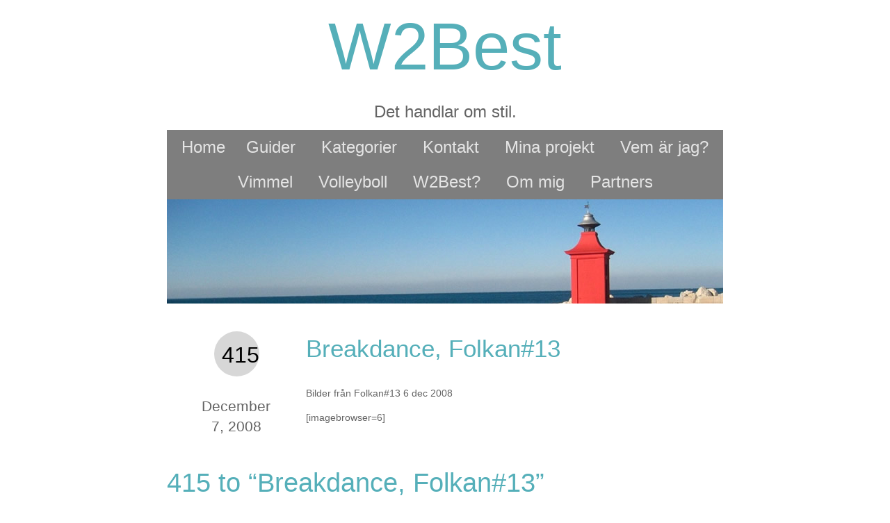

--- FILE ---
content_type: text/html; charset=UTF-8
request_url: https://w2best.se/vimmel/breakdance-folkan13/comment-page-9/
body_size: 43688
content:
<!DOCTYPE html>
<!--[if lt IE 7]> <html class="no-js lt-ie9 lt-ie8 lt-ie7" lang="en"> <![endif]-->
<!--[if IE 7]>    <html class="no-js lt-ie9 lt-ie8" lang="en"> <![endif]-->
<!--[if IE 8]>    <html class="no-js lt-ie9" lang="en"> <![endif]-->
<!--[if gt IE 8]><!--> <html class="no-js" lang="en"> <!--<![endif]-->
<html lang="en-US">
<head>
  <meta charset="UTF-8" />

  <title>W2Best</title>

  <link rel="profile" href="http://gmpg.org/xfn/11" />
  <link rel="stylesheet" type="text/css" href="https://w2best.se/wp-content/themes/ice-cap/style.css" />

  <link rel="pingback" href="https://w2best.se/xmlrpc.php" />
  <meta name="viewport" content="width=device-width,initial-scale=1, maximum-scale=1">

  <meta name='robots' content='max-image-preview:large' />
<link rel='dns-prefetch' href='//ajax.googleapis.com' />
<link rel="alternate" type="application/rss+xml" title="W2Best &raquo; Feed" href="https://w2best.se/feed/" />
<link rel="alternate" type="application/rss+xml" title="W2Best &raquo; Comments Feed" href="https://w2best.se/comments/feed/" />
<link rel="alternate" type="application/rss+xml" title="W2Best &raquo; Breakdance, Folkan#13 Comments Feed" href="https://w2best.se/vimmel/breakdance-folkan13/feed/" />
<script type="text/javascript">
window._wpemojiSettings = {"baseUrl":"https:\/\/s.w.org\/images\/core\/emoji\/14.0.0\/72x72\/","ext":".png","svgUrl":"https:\/\/s.w.org\/images\/core\/emoji\/14.0.0\/svg\/","svgExt":".svg","source":{"concatemoji":"https:\/\/w2best.se\/wp-includes\/js\/wp-emoji-release.min.js?ver=6.1.9"}};
/*! This file is auto-generated */
!function(e,a,t){var n,r,o,i=a.createElement("canvas"),p=i.getContext&&i.getContext("2d");function s(e,t){var a=String.fromCharCode,e=(p.clearRect(0,0,i.width,i.height),p.fillText(a.apply(this,e),0,0),i.toDataURL());return p.clearRect(0,0,i.width,i.height),p.fillText(a.apply(this,t),0,0),e===i.toDataURL()}function c(e){var t=a.createElement("script");t.src=e,t.defer=t.type="text/javascript",a.getElementsByTagName("head")[0].appendChild(t)}for(o=Array("flag","emoji"),t.supports={everything:!0,everythingExceptFlag:!0},r=0;r<o.length;r++)t.supports[o[r]]=function(e){if(p&&p.fillText)switch(p.textBaseline="top",p.font="600 32px Arial",e){case"flag":return s([127987,65039,8205,9895,65039],[127987,65039,8203,9895,65039])?!1:!s([55356,56826,55356,56819],[55356,56826,8203,55356,56819])&&!s([55356,57332,56128,56423,56128,56418,56128,56421,56128,56430,56128,56423,56128,56447],[55356,57332,8203,56128,56423,8203,56128,56418,8203,56128,56421,8203,56128,56430,8203,56128,56423,8203,56128,56447]);case"emoji":return!s([129777,127995,8205,129778,127999],[129777,127995,8203,129778,127999])}return!1}(o[r]),t.supports.everything=t.supports.everything&&t.supports[o[r]],"flag"!==o[r]&&(t.supports.everythingExceptFlag=t.supports.everythingExceptFlag&&t.supports[o[r]]);t.supports.everythingExceptFlag=t.supports.everythingExceptFlag&&!t.supports.flag,t.DOMReady=!1,t.readyCallback=function(){t.DOMReady=!0},t.supports.everything||(n=function(){t.readyCallback()},a.addEventListener?(a.addEventListener("DOMContentLoaded",n,!1),e.addEventListener("load",n,!1)):(e.attachEvent("onload",n),a.attachEvent("onreadystatechange",function(){"complete"===a.readyState&&t.readyCallback()})),(e=t.source||{}).concatemoji?c(e.concatemoji):e.wpemoji&&e.twemoji&&(c(e.twemoji),c(e.wpemoji)))}(window,document,window._wpemojiSettings);
</script>
<style type="text/css">
img.wp-smiley,
img.emoji {
	display: inline !important;
	border: none !important;
	box-shadow: none !important;
	height: 1em !important;
	width: 1em !important;
	margin: 0 0.07em !important;
	vertical-align: -0.1em !important;
	background: none !important;
	padding: 0 !important;
}
</style>
	<link rel='stylesheet' id='wp-block-library-css' href='https://w2best.se/wp-includes/css/dist/block-library/style.min.css?ver=6.1.9' type='text/css' media='all' />
<link rel='stylesheet' id='classic-theme-styles-css' href='https://w2best.se/wp-includes/css/classic-themes.min.css?ver=1' type='text/css' media='all' />
<style id='global-styles-inline-css' type='text/css'>
body{--wp--preset--color--black: #000000;--wp--preset--color--cyan-bluish-gray: #abb8c3;--wp--preset--color--white: #ffffff;--wp--preset--color--pale-pink: #f78da7;--wp--preset--color--vivid-red: #cf2e2e;--wp--preset--color--luminous-vivid-orange: #ff6900;--wp--preset--color--luminous-vivid-amber: #fcb900;--wp--preset--color--light-green-cyan: #7bdcb5;--wp--preset--color--vivid-green-cyan: #00d084;--wp--preset--color--pale-cyan-blue: #8ed1fc;--wp--preset--color--vivid-cyan-blue: #0693e3;--wp--preset--color--vivid-purple: #9b51e0;--wp--preset--gradient--vivid-cyan-blue-to-vivid-purple: linear-gradient(135deg,rgba(6,147,227,1) 0%,rgb(155,81,224) 100%);--wp--preset--gradient--light-green-cyan-to-vivid-green-cyan: linear-gradient(135deg,rgb(122,220,180) 0%,rgb(0,208,130) 100%);--wp--preset--gradient--luminous-vivid-amber-to-luminous-vivid-orange: linear-gradient(135deg,rgba(252,185,0,1) 0%,rgba(255,105,0,1) 100%);--wp--preset--gradient--luminous-vivid-orange-to-vivid-red: linear-gradient(135deg,rgba(255,105,0,1) 0%,rgb(207,46,46) 100%);--wp--preset--gradient--very-light-gray-to-cyan-bluish-gray: linear-gradient(135deg,rgb(238,238,238) 0%,rgb(169,184,195) 100%);--wp--preset--gradient--cool-to-warm-spectrum: linear-gradient(135deg,rgb(74,234,220) 0%,rgb(151,120,209) 20%,rgb(207,42,186) 40%,rgb(238,44,130) 60%,rgb(251,105,98) 80%,rgb(254,248,76) 100%);--wp--preset--gradient--blush-light-purple: linear-gradient(135deg,rgb(255,206,236) 0%,rgb(152,150,240) 100%);--wp--preset--gradient--blush-bordeaux: linear-gradient(135deg,rgb(254,205,165) 0%,rgb(254,45,45) 50%,rgb(107,0,62) 100%);--wp--preset--gradient--luminous-dusk: linear-gradient(135deg,rgb(255,203,112) 0%,rgb(199,81,192) 50%,rgb(65,88,208) 100%);--wp--preset--gradient--pale-ocean: linear-gradient(135deg,rgb(255,245,203) 0%,rgb(182,227,212) 50%,rgb(51,167,181) 100%);--wp--preset--gradient--electric-grass: linear-gradient(135deg,rgb(202,248,128) 0%,rgb(113,206,126) 100%);--wp--preset--gradient--midnight: linear-gradient(135deg,rgb(2,3,129) 0%,rgb(40,116,252) 100%);--wp--preset--duotone--dark-grayscale: url('#wp-duotone-dark-grayscale');--wp--preset--duotone--grayscale: url('#wp-duotone-grayscale');--wp--preset--duotone--purple-yellow: url('#wp-duotone-purple-yellow');--wp--preset--duotone--blue-red: url('#wp-duotone-blue-red');--wp--preset--duotone--midnight: url('#wp-duotone-midnight');--wp--preset--duotone--magenta-yellow: url('#wp-duotone-magenta-yellow');--wp--preset--duotone--purple-green: url('#wp-duotone-purple-green');--wp--preset--duotone--blue-orange: url('#wp-duotone-blue-orange');--wp--preset--font-size--small: 13px;--wp--preset--font-size--medium: 20px;--wp--preset--font-size--large: 36px;--wp--preset--font-size--x-large: 42px;--wp--preset--spacing--20: 0.44rem;--wp--preset--spacing--30: 0.67rem;--wp--preset--spacing--40: 1rem;--wp--preset--spacing--50: 1.5rem;--wp--preset--spacing--60: 2.25rem;--wp--preset--spacing--70: 3.38rem;--wp--preset--spacing--80: 5.06rem;}:where(.is-layout-flex){gap: 0.5em;}body .is-layout-flow > .alignleft{float: left;margin-inline-start: 0;margin-inline-end: 2em;}body .is-layout-flow > .alignright{float: right;margin-inline-start: 2em;margin-inline-end: 0;}body .is-layout-flow > .aligncenter{margin-left: auto !important;margin-right: auto !important;}body .is-layout-constrained > .alignleft{float: left;margin-inline-start: 0;margin-inline-end: 2em;}body .is-layout-constrained > .alignright{float: right;margin-inline-start: 2em;margin-inline-end: 0;}body .is-layout-constrained > .aligncenter{margin-left: auto !important;margin-right: auto !important;}body .is-layout-constrained > :where(:not(.alignleft):not(.alignright):not(.alignfull)){max-width: var(--wp--style--global--content-size);margin-left: auto !important;margin-right: auto !important;}body .is-layout-constrained > .alignwide{max-width: var(--wp--style--global--wide-size);}body .is-layout-flex{display: flex;}body .is-layout-flex{flex-wrap: wrap;align-items: center;}body .is-layout-flex > *{margin: 0;}:where(.wp-block-columns.is-layout-flex){gap: 2em;}.has-black-color{color: var(--wp--preset--color--black) !important;}.has-cyan-bluish-gray-color{color: var(--wp--preset--color--cyan-bluish-gray) !important;}.has-white-color{color: var(--wp--preset--color--white) !important;}.has-pale-pink-color{color: var(--wp--preset--color--pale-pink) !important;}.has-vivid-red-color{color: var(--wp--preset--color--vivid-red) !important;}.has-luminous-vivid-orange-color{color: var(--wp--preset--color--luminous-vivid-orange) !important;}.has-luminous-vivid-amber-color{color: var(--wp--preset--color--luminous-vivid-amber) !important;}.has-light-green-cyan-color{color: var(--wp--preset--color--light-green-cyan) !important;}.has-vivid-green-cyan-color{color: var(--wp--preset--color--vivid-green-cyan) !important;}.has-pale-cyan-blue-color{color: var(--wp--preset--color--pale-cyan-blue) !important;}.has-vivid-cyan-blue-color{color: var(--wp--preset--color--vivid-cyan-blue) !important;}.has-vivid-purple-color{color: var(--wp--preset--color--vivid-purple) !important;}.has-black-background-color{background-color: var(--wp--preset--color--black) !important;}.has-cyan-bluish-gray-background-color{background-color: var(--wp--preset--color--cyan-bluish-gray) !important;}.has-white-background-color{background-color: var(--wp--preset--color--white) !important;}.has-pale-pink-background-color{background-color: var(--wp--preset--color--pale-pink) !important;}.has-vivid-red-background-color{background-color: var(--wp--preset--color--vivid-red) !important;}.has-luminous-vivid-orange-background-color{background-color: var(--wp--preset--color--luminous-vivid-orange) !important;}.has-luminous-vivid-amber-background-color{background-color: var(--wp--preset--color--luminous-vivid-amber) !important;}.has-light-green-cyan-background-color{background-color: var(--wp--preset--color--light-green-cyan) !important;}.has-vivid-green-cyan-background-color{background-color: var(--wp--preset--color--vivid-green-cyan) !important;}.has-pale-cyan-blue-background-color{background-color: var(--wp--preset--color--pale-cyan-blue) !important;}.has-vivid-cyan-blue-background-color{background-color: var(--wp--preset--color--vivid-cyan-blue) !important;}.has-vivid-purple-background-color{background-color: var(--wp--preset--color--vivid-purple) !important;}.has-black-border-color{border-color: var(--wp--preset--color--black) !important;}.has-cyan-bluish-gray-border-color{border-color: var(--wp--preset--color--cyan-bluish-gray) !important;}.has-white-border-color{border-color: var(--wp--preset--color--white) !important;}.has-pale-pink-border-color{border-color: var(--wp--preset--color--pale-pink) !important;}.has-vivid-red-border-color{border-color: var(--wp--preset--color--vivid-red) !important;}.has-luminous-vivid-orange-border-color{border-color: var(--wp--preset--color--luminous-vivid-orange) !important;}.has-luminous-vivid-amber-border-color{border-color: var(--wp--preset--color--luminous-vivid-amber) !important;}.has-light-green-cyan-border-color{border-color: var(--wp--preset--color--light-green-cyan) !important;}.has-vivid-green-cyan-border-color{border-color: var(--wp--preset--color--vivid-green-cyan) !important;}.has-pale-cyan-blue-border-color{border-color: var(--wp--preset--color--pale-cyan-blue) !important;}.has-vivid-cyan-blue-border-color{border-color: var(--wp--preset--color--vivid-cyan-blue) !important;}.has-vivid-purple-border-color{border-color: var(--wp--preset--color--vivid-purple) !important;}.has-vivid-cyan-blue-to-vivid-purple-gradient-background{background: var(--wp--preset--gradient--vivid-cyan-blue-to-vivid-purple) !important;}.has-light-green-cyan-to-vivid-green-cyan-gradient-background{background: var(--wp--preset--gradient--light-green-cyan-to-vivid-green-cyan) !important;}.has-luminous-vivid-amber-to-luminous-vivid-orange-gradient-background{background: var(--wp--preset--gradient--luminous-vivid-amber-to-luminous-vivid-orange) !important;}.has-luminous-vivid-orange-to-vivid-red-gradient-background{background: var(--wp--preset--gradient--luminous-vivid-orange-to-vivid-red) !important;}.has-very-light-gray-to-cyan-bluish-gray-gradient-background{background: var(--wp--preset--gradient--very-light-gray-to-cyan-bluish-gray) !important;}.has-cool-to-warm-spectrum-gradient-background{background: var(--wp--preset--gradient--cool-to-warm-spectrum) !important;}.has-blush-light-purple-gradient-background{background: var(--wp--preset--gradient--blush-light-purple) !important;}.has-blush-bordeaux-gradient-background{background: var(--wp--preset--gradient--blush-bordeaux) !important;}.has-luminous-dusk-gradient-background{background: var(--wp--preset--gradient--luminous-dusk) !important;}.has-pale-ocean-gradient-background{background: var(--wp--preset--gradient--pale-ocean) !important;}.has-electric-grass-gradient-background{background: var(--wp--preset--gradient--electric-grass) !important;}.has-midnight-gradient-background{background: var(--wp--preset--gradient--midnight) !important;}.has-small-font-size{font-size: var(--wp--preset--font-size--small) !important;}.has-medium-font-size{font-size: var(--wp--preset--font-size--medium) !important;}.has-large-font-size{font-size: var(--wp--preset--font-size--large) !important;}.has-x-large-font-size{font-size: var(--wp--preset--font-size--x-large) !important;}
.wp-block-navigation a:where(:not(.wp-element-button)){color: inherit;}
:where(.wp-block-columns.is-layout-flex){gap: 2em;}
.wp-block-pullquote{font-size: 1.5em;line-height: 1.6;}
</style>
<link rel='stylesheet' id='googleFonts-css' href='http://fonts.googleapis.com/css?family=Quicksand&#038;ver=6.1.9' type='text/css' media='all' />
<link rel="https://api.w.org/" href="https://w2best.se/wp-json/" /><link rel="alternate" type="application/json" href="https://w2best.se/wp-json/wp/v2/pages/2126" /><link rel="EditURI" type="application/rsd+xml" title="RSD" href="https://w2best.se/xmlrpc.php?rsd" />
<link rel="wlwmanifest" type="application/wlwmanifest+xml" href="https://w2best.se/wp-includes/wlwmanifest.xml" />
<meta name="generator" content="WordPress 6.1.9" />
<link rel="canonical" href="https://w2best.se/vimmel/breakdance-folkan13/comment-page-9/#comments" />
<link rel='shortlink' href='https://w2best.se/?p=2126' />
<link rel="alternate" type="application/json+oembed" href="https://w2best.se/wp-json/oembed/1.0/embed?url=https%3A%2F%2Fw2best.se%2Fvimmel%2Fbreakdance-folkan13%2F" />
<link rel="alternate" type="text/xml+oembed" href="https://w2best.se/wp-json/oembed/1.0/embed?url=https%3A%2F%2Fw2best.se%2Fvimmel%2Fbreakdance-folkan13%2F&#038;format=xml" />
<meta name="google-site-verification" content="h43nKlNFn0EY_cVi7jZVIZxE0YuAFK9mGuZgPAA_1SM" />
</head>

<body class="page-template-default page page-id-2126 page-child parent-pageid-1972">
  
<script>
  (function(i,s,o,g,r,a,m){i['GoogleAnalyticsObject']=r;i[r]=i[r]||function(){
  (i[r].q=i[r].q||[]).push(arguments)},i[r].l=1*new Date();a=s.createElement(o),
  m=s.getElementsByTagName(o)[0];a.async=1;a.src=g;m.parentNode.insertBefore(a,m)
  })(window,document,'script','//www.google-analytics.com/analytics.js','ga');

  ga('create', 'UA-4052360-5', 'auto');
  ga('send', 'pageview');

</script>
  <div id="wrapper">
    <header>
      
    	<h1>
    	  <a href="https://w2best.se/" title="W2Best" rel="home">
    	    W2Best    	  </a>
    	</h1>
    	<h2>Det handlar om stil.</h2>
    	<div class="menu"><ul>
<li ><a href="https://w2best.se/">Home</a></li><li class="page_item page-item-2145"><a href="https://w2best.se/guider/">Guider</a></li>
<li class="page_item page-item-3282"><a href="https://w2best.se/kategorier/">Kategorier</a></li>
<li class="page_item page-item-3311"><a href="https://w2best.se/kontakt/">Kontakt</a></li>
<li class="page_item page-item-3265"><a href="https://w2best.se/mina-projekt/">Mina projekt</a></li>
<li class="page_item page-item-3307"><a href="https://w2best.se/vem-ar-jag/">Vem är jag?</a></li>
<li class="page_item page-item-1972 page_item_has_children current_page_ancestor current_page_parent"><a href="https://w2best.se/vimmel/">Vimmel</a>
<ul class='children'>
	<li class="page_item page-item-2126 current_page_item"><a href="https://w2best.se/vimmel/breakdance-folkan13/" aria-current="page">Breakdance, Folkan#13</a></li>
	<li class="page_item page-item-1987"><a href="https://w2best.se/vimmel/dogge-doggelito-folkan13/">Dogge Doggelito, Folkan#13</a></li>
	<li class="page_item page-item-1993"><a href="https://w2best.se/vimmel/noztalgica-folkan13/">Noztalgica, Folkan#13</a></li>
	<li class="page_item page-item-2519"><a href="https://w2best.se/vimmel/paskfesten-folkan13/">Påskfesten, Folkan#13</a></li>
	<li class="page_item page-item-2291"><a href="https://w2best.se/vimmel/robin-hood-alanya-beach-party-folkan13/">Robin Hood Alanya Beach Party, Folkan#13</a></li>
	<li class="page_item page-item-2700 page_item_has_children"><a href="https://w2best.se/vimmel/student-09/">Student -09</a>
	<ul class='children'>
		<li class="page_item page-item-2702"><a href="https://w2best.se/vimmel/student-09/gymnasiefest-folkan13/">Gymnasiefest Folkan#13</a></li>
		<li class="page_item page-item-2705"><a href="https://w2best.se/vimmel/student-09/karnevalen/">Karnevalen</a></li>
		<li class="page_item page-item-2734"><a href="https://w2best.se/vimmel/student-09/studentfesten/">Studentfesten</a></li>
	</ul>
</li>
	<li class="page_item page-item-2319"><a href="https://w2best.se/vimmel/traffic-light-party-folkan13/">Traffic Light Party, Folkan#13</a></li>
</ul>
</li>
<li class="page_item page-item-2119 page_item_has_children"><a href="https://w2best.se/volleyboll/">Volleyboll</a>
<ul class='children'>
	<li class="page_item page-item-2121"><a href="https://w2best.se/volleyboll/lindesberg-volley-vs-orebro-volley/">Lindesberg Volley vs. Örebro Volley</a></li>
</ul>
</li>
<li class="page_item page-item-3303"><a href="https://w2best.se/nicket-w2best/">W2Best?</a></li>
<li class="page_item page-item-2"><a href="https://w2best.se/about/">Om mig</a></li>
<li class="page_item page-item-2647"><a href="https://w2best.se/partners/">Partners</a></li>
</ul></div>
      
      <div id="topimage">
      	  			  <a href="https://w2best.se/">
  				  					<img src="https://w2best.se/wp-content/themes/ice-cap/images/headers/path.jpg" />
  						    </a>
			  			</div><!-- #topimage -->
  			
  	</header>
  <article>
    <side>
      <div id="circle">
        <div><a href="https://w2best.se/vimmel/breakdance-folkan13/#comments">415</a></div>
      </div>
    	<date>December 7, 2008</date>
    </side>

    <post><div id="post-2126" class="post-2126 page type-page status-publish hentry">
        		  <h4>Breakdance, Folkan#13</h4>
  	  
      <p>
        <p>Bilder från Folkan#13 6 dec 2008</p>
<p>[imagebrowser=6]</p>
            	</p>
    </div></post>

  </article>
	<!-- You can start editing here. -->
<comments>
    	<h3>415 to &#8220;Breakdance, Folkan#13&#8221;</h3>

  	<div id="comments-nav" >
  		<div class="alignleft"><a href="https://w2best.se/vimmel/breakdance-folkan13/comment-page-8/#comments" >&laquo; Older Comments</a></div>
  		<div class="alignright"></div>
  	</div>

          <h2 id="pings">Trackbacks/Pingbacks</h2>

      <ol class="commentlist">		<li class="trackback even thread-even depth-1" id="comment-331268">
				<div id="div-comment-331268" class="comment-body">
				<div class="comment-author vcard">
						<cite class="fn"><a href='http://spear1340.com/arm-cortex-a9-cpu-subsystem?page=258' rel='external nofollow ugc' class='url'>Click Here</a></cite> <span class="says">says:</span>		</div>
		
		<div class="comment-meta commentmetadata">
			<a href="https://w2best.se/vimmel/breakdance-folkan13/comment-page-9/#comment-331268">February 3, 2023 at 5:06 pm</a>		</div>

		<p><strong>Click Here</strong></p>
<p>[&#8230;]that will be the finish of this post. Here you?l discover some internet sites that we feel you will value, just click the hyperlinks over[&#8230;]</p>

		
				</div>
				</li><!-- #comment-## -->
		<li class="trackback odd alt thread-odd thread-alt depth-1" id="comment-331802">
				<div id="div-comment-331802" class="comment-body">
				<div class="comment-author vcard">
						<cite class="fn"><a href='https://chouchkette.paroledemamans.com/jamais-sans-diono' rel='external nofollow ugc' class='url'>Click Here</a></cite> <span class="says">says:</span>		</div>
		
		<div class="comment-meta commentmetadata">
			<a href="https://w2best.se/vimmel/breakdance-folkan13/comment-page-9/#comment-331802">February 3, 2023 at 9:14 pm</a>		</div>

		<p><strong>Click Here</strong></p>
<p>[&#8230;]one of our guests lately proposed the following website[&#8230;]</p>

		
				</div>
				</li><!-- #comment-## -->
		<li class="trackback even thread-even depth-1" id="comment-332280">
				<div id="div-comment-332280" class="comment-body">
				<div class="comment-author vcard">
						<cite class="fn"><a href='https://www.ancientforestessences.com/board/board_topic/349324/3333831.htm?page=2' rel='external nofollow ugc' class='url'>Click Here</a></cite> <span class="says">says:</span>		</div>
		
		<div class="comment-meta commentmetadata">
			<a href="https://w2best.se/vimmel/breakdance-folkan13/comment-page-9/#comment-332280">February 4, 2023 at 12:33 am</a>		</div>

		<p><strong>Click Here</strong></p>
<p>[&#8230;]check below, are some completely unrelated websites to ours, even so, they&#8217;re most trustworthy sources that we use[&#8230;]</p>

		
				</div>
				</li><!-- #comment-## -->
		<li class="trackback odd alt thread-odd thread-alt depth-1" id="comment-332733">
				<div id="div-comment-332733" class="comment-body">
				<div class="comment-author vcard">
						<cite class="fn"><a href='https://www.foolaboutmoney.ezsmartbuilder.com/board/board_topic/7315936/4151815.htm?page=8' rel='external nofollow ugc' class='url'>Click Here</a></cite> <span class="says">says:</span>		</div>
		
		<div class="comment-meta commentmetadata">
			<a href="https://w2best.se/vimmel/breakdance-folkan13/comment-page-9/#comment-332733">February 4, 2023 at 4:53 am</a>		</div>

		<p><strong>Click Here</strong></p>
<p>[&#8230;]usually posts some very interesting stuff like this. If you?e new to this site[&#8230;]</p>

		
				</div>
				</li><!-- #comment-## -->
		<li class="trackback even thread-even depth-1" id="comment-333920">
				<div id="div-comment-333920" class="comment-body">
				<div class="comment-author vcard">
						<cite class="fn"><a href='http://www.pozaskolu.sk/content/povest-o-turkoviciach' rel='external nofollow ugc' class='url'>Click Here</a></cite> <span class="says">says:</span>		</div>
		
		<div class="comment-meta commentmetadata">
			<a href="https://w2best.se/vimmel/breakdance-folkan13/comment-page-9/#comment-333920">February 4, 2023 at 4:03 pm</a>		</div>

		<p><strong>Click Here</strong></p>
<p>[&#8230;]please stop by the websites we stick to, including this 1, because it represents our picks in the web[&#8230;]</p>

		
				</div>
				</li><!-- #comment-## -->
</ol>
    
  	<ol class="commentlist">
        	<li class="comment even thread-even depth-1" id="li-comment-331035">

  	  <comment >
      <div class="comment-author vcard">

      	<img alt='' src='https://secure.gravatar.com/avatar/b5cf5739ac88f57c326d13c236fbb900?s=80&#038;d=identicon&#038;r=g' srcset='https://secure.gravatar.com/avatar/b5cf5739ac88f57c326d13c236fbb900?s=160&#038;d=identicon&#038;r=g 2x' class='avatar avatar-80 photo' height='80' width='80' loading='lazy' decoding='async'/>  		  <div class="comment-meta">
    		  <a href="#comment-331035">3Feb23 <br/>@2pm</a><br/>    		</div><!--comment-meta-->

  		</div><!--comment-author vcard-->

              <div class="comment-content">
          <h6><cite class="fn"><a href='https://thechronicbeaver.com/best-online-dispensary-canada-top-6-list/' rel='external nofollow ugc' class='url'>best online weed dispensary</a></cite> <span class="says">says...</span></h6>
          <p>That is really attention-grabbing, You&#8217;re an excessively skilled blogger. I have joined your rss feed and stay up for seeking extra of your excellent post. Also, I&#8217;ve shared your website in my social networks!</p>

          
        </div><!--comment-content-->
        </comment>

</li><!-- #comment-## -->
  	<li class="comment odd alt thread-odd thread-alt depth-1" id="li-comment-331215">

  	  <comment >
      <div class="comment-author vcard">

      	<img alt='' src='https://secure.gravatar.com/avatar/adc4ff92d857739cb16eb8d23aab2bbf?s=80&#038;d=identicon&#038;r=g' srcset='https://secure.gravatar.com/avatar/adc4ff92d857739cb16eb8d23aab2bbf?s=160&#038;d=identicon&#038;r=g 2x' class='avatar avatar-80 photo' height='80' width='80' loading='lazy' decoding='async'/>  		  <div class="comment-meta">
    		  <a href="#comment-331215">3Feb23 <br/>@4pm</a><br/>    		</div><!--comment-meta-->

  		</div><!--comment-author vcard-->

              <div class="comment-content">
          <h6><cite class="fn"><a href='https://dailynationtoday.com/how-to-profit-from-trading-indices/' rel='external nofollow ugc' class='url'>Market volatility</a></cite> <span class="says">says...</span></h6>
          <p>I cannot thank you enough for the blog post.Really looking forward to read more. Great.</p>

          
        </div><!--comment-content-->
        </comment>

</li><!-- #comment-## -->
  	<li class="trackback even thread-even depth-1" id="li-comment-331268">

  	  <comment >
      <div class="comment-author vcard">

      	  		  <div class="comment-meta">
    		  <a href="#comment-331268">3Feb23 <br/>@5pm</a><br/>    		</div><!--comment-meta-->

  		</div><!--comment-author vcard-->

              <div class="comment-content">
          <h6><cite class="fn"><a href='http://spear1340.com/arm-cortex-a9-cpu-subsystem?page=258' rel='external nofollow ugc' class='url'>Click Here</a></cite> <span class="says">says...</span></h6>
          <p><strong>Click Here</strong></p>
<p>[&#8230;]that will be the finish of this post. Here you?l discover some internet sites that we feel you will value, just click the hyperlinks over[&#8230;]</p>

          
        </div><!--comment-content-->
        </comment>

</li><!-- #comment-## -->
  	<li class="trackback odd alt thread-odd thread-alt depth-1" id="li-comment-331802">

  	  <comment >
      <div class="comment-author vcard">

      	  		  <div class="comment-meta">
    		  <a href="#comment-331802">3Feb23 <br/>@9pm</a><br/>    		</div><!--comment-meta-->

  		</div><!--comment-author vcard-->

              <div class="comment-content">
          <h6><cite class="fn"><a href='https://chouchkette.paroledemamans.com/jamais-sans-diono' rel='external nofollow ugc' class='url'>Click Here</a></cite> <span class="says">says...</span></h6>
          <p><strong>Click Here</strong></p>
<p>[&#8230;]one of our guests lately proposed the following website[&#8230;]</p>

          
        </div><!--comment-content-->
        </comment>

</li><!-- #comment-## -->
  	<li class="comment even thread-even depth-1" id="li-comment-331912">

  	  <comment >
      <div class="comment-author vcard">

      	<img alt='' src='https://secure.gravatar.com/avatar/a959e6a8313577c393d923bf5682e96b?s=80&#038;d=identicon&#038;r=g' srcset='https://secure.gravatar.com/avatar/a959e6a8313577c393d923bf5682e96b?s=160&#038;d=identicon&#038;r=g 2x' class='avatar avatar-80 photo' height='80' width='80' loading='lazy' decoding='async'/>  		  <div class="comment-meta">
    		  <a href="#comment-331912">3Feb23 <br/>@10pm</a><br/>    		</div><!--comment-meta-->

  		</div><!--comment-author vcard-->

              <div class="comment-content">
          <h6><cite class="fn"><a href='https://www.geolitico.de/2023/01/25/indexhandel-erklaert-wie-man-indizes-online-handelt/' rel='external nofollow ugc' class='url'>Risk tolerance</a></cite> <span class="says">says...</span></h6>
          <p>Piece of writing writing is also a fun, if you be familiar with then you can write otherwise it is complicated to write.</p>

          
        </div><!--comment-content-->
        </comment>

</li><!-- #comment-## -->
  	<li class="trackback odd alt thread-odd thread-alt depth-1" id="li-comment-332280">

  	  <comment >
      <div class="comment-author vcard">

      	  		  <div class="comment-meta">
    		  <a href="#comment-332280">4Feb23 <br/>@12am</a><br/>    		</div><!--comment-meta-->

  		</div><!--comment-author vcard-->

              <div class="comment-content">
          <h6><cite class="fn"><a href='https://www.ancientforestessences.com/board/board_topic/349324/3333831.htm?page=2' rel='external nofollow ugc' class='url'>Click Here</a></cite> <span class="says">says...</span></h6>
          <p><strong>Click Here</strong></p>
<p>[&#8230;]check below, are some completely unrelated websites to ours, even so, they&#8217;re most trustworthy sources that we use[&#8230;]</p>

          
        </div><!--comment-content-->
        </comment>

</li><!-- #comment-## -->
  	<li class="comment even thread-even depth-1" id="li-comment-332592">

  	  <comment >
      <div class="comment-author vcard">

      	<img alt='' src='https://secure.gravatar.com/avatar/ffdd3260610f61bc9fe4dfa9d11d220b?s=80&#038;d=identicon&#038;r=g' srcset='https://secure.gravatar.com/avatar/ffdd3260610f61bc9fe4dfa9d11d220b?s=160&#038;d=identicon&#038;r=g 2x' class='avatar avatar-80 photo' height='80' width='80' loading='lazy' decoding='async'/>  		  <div class="comment-meta">
    		  <a href="#comment-332592">4Feb23 <br/>@3am</a><br/>    		</div><!--comment-meta-->

  		</div><!--comment-author vcard-->

              <div class="comment-content">
          <h6><cite class="fn"><a href='http://mundopordescubrir.com/como-reformar-con-garantias-una-vivienda/' rel='external nofollow ugc' class='url'>Kristy Simmons</a></cite> <span class="says">says...</span></h6>
          <p>I do not even know how I ended up here, but I thought this post was great.I don&#8217;t know who you are but certainly you&#8217;re going to a famous bloggerif you are not already ? Cheers!</p>

          
        </div><!--comment-content-->
        </comment>

</li><!-- #comment-## -->
  	<li class="trackback odd alt thread-odd thread-alt depth-1" id="li-comment-332733">

  	  <comment >
      <div class="comment-author vcard">

      	  		  <div class="comment-meta">
    		  <a href="#comment-332733">4Feb23 <br/>@4am</a><br/>    		</div><!--comment-meta-->

  		</div><!--comment-author vcard-->

              <div class="comment-content">
          <h6><cite class="fn"><a href='https://www.foolaboutmoney.ezsmartbuilder.com/board/board_topic/7315936/4151815.htm?page=8' rel='external nofollow ugc' class='url'>Click Here</a></cite> <span class="says">says...</span></h6>
          <p><strong>Click Here</strong></p>
<p>[&#8230;]usually posts some very interesting stuff like this. If you?e new to this site[&#8230;]</p>

          
        </div><!--comment-content-->
        </comment>

</li><!-- #comment-## -->
  	<li class="comment even thread-even depth-1" id="li-comment-333101">

  	  <comment >
      <div class="comment-author vcard">

      	<img alt='' src='https://secure.gravatar.com/avatar/d2aba1c231f3cacbaaed59e193d4c737?s=80&#038;d=identicon&#038;r=g' srcset='https://secure.gravatar.com/avatar/d2aba1c231f3cacbaaed59e193d4c737?s=160&#038;d=identicon&#038;r=g 2x' class='avatar avatar-80 photo' height='80' width='80' loading='lazy' decoding='async'/>  		  <div class="comment-meta">
    		  <a href="#comment-333101">4Feb23 <br/>@8am</a><br/>    		</div><!--comment-meta-->

  		</div><!--comment-author vcard-->

              <div class="comment-content">
          <h6><cite class="fn"><a href='https://penzu.com/public/36efd5b9' rel='external nofollow ugc' class='url'>thao luan xsmb</a></cite> <span class="says">says...</span></h6>
          <p>Oh my goodness! Impressive article dude! Many thanks, However I am going through problems with your RSS. I don&#8217;t know why I can&#8217;t join it. Is there anybody getting similar RSS issues? Anybody who knows the solution will you kindly respond? Thanx!!</p>

          
        </div><!--comment-content-->
        </comment>

</li><!-- #comment-## -->
  	<li class="comment odd alt thread-odd thread-alt depth-1" id="li-comment-333138">

  	  <comment >
      <div class="comment-author vcard">

      	<img alt='' src='https://secure.gravatar.com/avatar/0b670b61a760d9cdc79596ba95061f44?s=80&#038;d=identicon&#038;r=g' srcset='https://secure.gravatar.com/avatar/0b670b61a760d9cdc79596ba95061f44?s=160&#038;d=identicon&#038;r=g 2x' class='avatar avatar-80 photo' height='80' width='80' loading='lazy' decoding='async'/>  		  <div class="comment-meta">
    		  <a href="#comment-333138">4Feb23 <br/>@9am</a><br/>    		</div><!--comment-meta-->

  		</div><!--comment-author vcard-->

              <div class="comment-content">
          <h6><cite class="fn"><a href='https://www.neurotonix--us.com/' rel='external nofollow ugc' class='url'>neurotonix</a></cite> <span class="says">says...</span></h6>
          <p>F*ckin? amazing issues here. I am very glad to peer your post. Thank you so much and i&#8217;m looking forward to contact you. Will you kindly drop me a mail?</p>

          
        </div><!--comment-content-->
        </comment>

</li><!-- #comment-## -->
  	<li class="comment even thread-even depth-1" id="li-comment-333332">

  	  <comment >
      <div class="comment-author vcard">

      	<img alt='' src='https://secure.gravatar.com/avatar/94cef887912ff16f0f81b8507e1a10c4?s=80&#038;d=identicon&#038;r=g' srcset='https://secure.gravatar.com/avatar/94cef887912ff16f0f81b8507e1a10c4?s=160&#038;d=identicon&#038;r=g 2x' class='avatar avatar-80 photo' height='80' width='80' loading='lazy' decoding='async'/>  		  <div class="comment-meta">
    		  <a href="#comment-333332">4Feb23 <br/>@10am</a><br/>    		</div><!--comment-meta-->

  		</div><!--comment-author vcard-->

              <div class="comment-content">
          <h6><cite class="fn"><a href='https://www.plc-wholesale.com/' rel='external nofollow ugc' class='url'>allen bradley plc</a></cite> <span class="says">says...</span></h6>
          <p>Major thanks for the blog.Thanks Again. Keep writing.</p>

          
        </div><!--comment-content-->
        </comment>

</li><!-- #comment-## -->
  	<li class="comment odd alt thread-odd thread-alt depth-1" id="li-comment-333630">

  	  <comment >
      <div class="comment-author vcard">

      	<img alt='' src='https://secure.gravatar.com/avatar/cf5cfe897a71f58b362171ccce7e83ad?s=80&#038;d=identicon&#038;r=g' srcset='https://secure.gravatar.com/avatar/cf5cfe897a71f58b362171ccce7e83ad?s=160&#038;d=identicon&#038;r=g 2x' class='avatar avatar-80 photo' height='80' width='80' loading='lazy' decoding='async'/>  		  <div class="comment-meta">
    		  <a href="#comment-333630">4Feb23 <br/>@1pm</a><br/>    		</div><!--comment-meta-->

  		</div><!--comment-author vcard-->

              <div class="comment-content">
          <h6><cite class="fn"><a href='http://www.seafishzone.com/home.php?mod=space&#038;uid=980922' rel='external nofollow ugc' class='url'>Tattoo Shops</a></cite> <span class="says">says...</span></h6>
          <p>Can someone recommend Double Cock Rings? Cheers x</p>

          
        </div><!--comment-content-->
        </comment>

</li><!-- #comment-## -->
  	<li class="trackback even thread-even depth-1" id="li-comment-333920">

  	  <comment >
      <div class="comment-author vcard">

      	  		  <div class="comment-meta">
    		  <a href="#comment-333920">4Feb23 <br/>@4pm</a><br/>    		</div><!--comment-meta-->

  		</div><!--comment-author vcard-->

              <div class="comment-content">
          <h6><cite class="fn"><a href='http://www.pozaskolu.sk/content/povest-o-turkoviciach' rel='external nofollow ugc' class='url'>Click Here</a></cite> <span class="says">says...</span></h6>
          <p><strong>Click Here</strong></p>
<p>[&#8230;]please stop by the websites we stick to, including this 1, because it represents our picks in the web[&#8230;]</p>

          
        </div><!--comment-content-->
        </comment>

</li><!-- #comment-## -->
  	<li class="comment odd alt thread-odd thread-alt depth-1" id="li-comment-333948">

  	  <comment >
      <div class="comment-author vcard">

      	<img alt='' src='https://secure.gravatar.com/avatar/49045afb987e322c5e02d61f37de73eb?s=80&#038;d=identicon&#038;r=g' srcset='https://secure.gravatar.com/avatar/49045afb987e322c5e02d61f37de73eb?s=160&#038;d=identicon&#038;r=g 2x' class='avatar avatar-80 photo' height='80' width='80' loading='lazy' decoding='async'/>  		  <div class="comment-meta">
    		  <a href="#comment-333948">4Feb23 <br/>@4pm</a><br/>    		</div><!--comment-meta-->

  		</div><!--comment-author vcard-->

              <div class="comment-content">
          <h6><cite class="fn"><a href='https://shorl.com/stedrurybridamu' rel='external nofollow ugc' class='url'>thong ke xsmb</a></cite> <span class="says">says...</span></h6>
          <p>Hi there, just wanted to mention, I liked this post.It was helpful. Keep on posting!</p>

          
        </div><!--comment-content-->
        </comment>

</li><!-- #comment-## -->
  	<li class="comment even thread-even depth-1" id="li-comment-334460">

  	  <comment >
      <div class="comment-author vcard">

      	<img alt='' src='https://secure.gravatar.com/avatar/eeb50ed4be0ecf82f424ba29e7e6c314?s=80&#038;d=identicon&#038;r=g' srcset='https://secure.gravatar.com/avatar/eeb50ed4be0ecf82f424ba29e7e6c314?s=160&#038;d=identicon&#038;r=g 2x' class='avatar avatar-80 photo' height='80' width='80' loading='lazy' decoding='async'/>  		  <div class="comment-meta">
    		  <a href="#comment-334460">4Feb23 <br/>@9pm</a><br/>    		</div><!--comment-meta-->

  		</div><!--comment-author vcard-->

              <div class="comment-content">
          <h6><cite class="fn"><a href='https://forum.infinity-code.com/profile.php?id=2269' rel='external nofollow ugc' class='url'>https://onlinehandeln.info/</a></cite> <span class="says">says...</span></h6>
          <p>Reminde?: it&#8217;s advisab?e keed? in mind about copyright.</p>

          
        </div><!--comment-content-->
        </comment>

</li><!-- #comment-## -->
  	</ol>

  	<div id="comments-nav" >
  		<div class="alignleft"><a href="https://w2best.se/vimmel/breakdance-folkan13/comment-page-8/#comments" >&laquo; Older Comments</a></div>
  		<div class="alignright"></div>
  	</div>
   
</comments>

    
  	<div id="respond" class="comment-respond">
		<h3 id="reply-title" class="comment-reply-title">Leave a comment</h3><p class="must-log-in">You must be <a href="https://w2best.se/wp-login.php?redirect_to=https%3A%2F%2Fw2best.se%2Fvimmel%2Fbreakdance-folkan13%2F">logged in</a> to post a comment.</p>	</div><!-- #respond -->
	  <line></line>



<sidebar >
  <ul class="xoxo">

    	
      <li>
    		<form role="search" method="get" id="searchform" action="https://w2best.se/">
    <div>
      <label class="search" for="s">Search</label>
      <input type="text" placeholder="Find this blog!" value="" name="s" id="s" />
    </div>
</form>    	</li>

    	<li>
    		<h3>Archives</h3>
    		<ul>
    				<li><a href='https://w2best.se/2016/09/'>September 2016</a></li>
	<li><a href='https://w2best.se/2015/01/'>January 2015</a></li>
	<li><a href='https://w2best.se/2013/02/'>February 2013</a></li>
	<li><a href='https://w2best.se/2012/03/'>March 2012</a></li>
	<li><a href='https://w2best.se/2012/02/'>February 2012</a></li>
	<li><a href='https://w2best.se/2011/09/'>September 2011</a></li>
	<li><a href='https://w2best.se/2011/05/'>May 2011</a></li>
	<li><a href='https://w2best.se/2011/04/'>April 2011</a></li>
	<li><a href='https://w2best.se/2011/03/'>March 2011</a></li>
	<li><a href='https://w2best.se/2010/09/'>September 2010</a></li>
	<li><a href='https://w2best.se/2010/08/'>August 2010</a></li>
	<li><a href='https://w2best.se/2010/06/'>June 2010</a></li>
	<li><a href='https://w2best.se/2010/05/'>May 2010</a></li>
	<li><a href='https://w2best.se/2010/04/'>April 2010</a></li>
	<li><a href='https://w2best.se/2010/03/'>March 2010</a></li>
	<li><a href='https://w2best.se/2010/02/'>February 2010</a></li>
	<li><a href='https://w2best.se/2010/01/'>January 2010</a></li>
	<li><a href='https://w2best.se/2009/12/'>December 2009</a></li>
	<li><a href='https://w2best.se/2009/11/'>November 2009</a></li>
	<li><a href='https://w2best.se/2009/10/'>October 2009</a></li>
	<li><a href='https://w2best.se/2009/09/'>September 2009</a></li>
	<li><a href='https://w2best.se/2009/08/'>August 2009</a></li>
	<li><a href='https://w2best.se/2009/07/'>July 2009</a></li>
	<li><a href='https://w2best.se/2009/06/'>June 2009</a></li>
	<li><a href='https://w2best.se/2009/05/'>May 2009</a></li>
	<li><a href='https://w2best.se/2009/04/'>April 2009</a></li>
	<li><a href='https://w2best.se/2009/03/'>March 2009</a></li>
	<li><a href='https://w2best.se/2009/02/'>February 2009</a></li>
	<li><a href='https://w2best.se/2009/01/'>January 2009</a></li>
	<li><a href='https://w2best.se/2008/12/'>December 2008</a></li>
	<li><a href='https://w2best.se/2008/11/'>November 2008</a></li>
	<li><a href='https://w2best.se/2008/10/'>October 2008</a></li>
	<li><a href='https://w2best.se/2008/09/'>September 2008</a></li>
	<li><a href='https://w2best.se/2008/08/'>August 2008</a></li>
	<li><a href='https://w2best.se/2008/07/'>July 2008</a></li>
	<li><a href='https://w2best.se/2008/06/'>June 2008</a></li>
	<li><a href='https://w2best.se/2008/05/'>May 2008</a></li>
	<li><a href='https://w2best.se/2008/04/'>April 2008</a></li>
	<li><a href='https://w2best.se/2008/02/'>February 2008</a></li>
	<li><a href='https://w2best.se/2008/01/'>January 2008</a></li>
	<li><a href='https://w2best.se/2007/12/'>December 2007</a></li>
	<li><a href='https://w2best.se/2007/10/'>October 2007</a></li>
	<li><a href='https://w2best.se/2007/09/'>September 2007</a></li>
	<li><a href='https://w2best.se/2007/08/'>August 2007</a></li>
	<li><a href='https://w2best.se/2007/07/'>July 2007</a></li>
	<li><a href='https://w2best.se/2007/06/'>June 2007</a></li>
	<li><a href='https://w2best.se/2007/05/'>May 2007</a></li>
	<li><a href='https://w2best.se/2007/04/'>April 2007</a></li>
	<li><a href='https://w2best.se/2007/03/'>March 2007</a></li>
	<li><a href='https://w2best.se/2007/02/'>February 2007</a></li>
	<li><a href='https://w2best.se/2007/01/'>January 2007</a></li>
	<li><a href='https://w2best.se/2006/12/'>December 2006</a></li>
	<li><a href='https://w2best.se/2006/11/'>November 2006</a></li>
	<li><a href='https://w2best.se/2006/10/'>October 2006</a></li>
	<li><a href='https://w2best.se/2006/09/'>September 2006</a></li>
	<li><a href='https://w2best.se/2006/03/'>March 2006</a></li>
    		</ul>
    	</li>

    	<li>
    		<h3>Meta</h3>
    		<ul>
    			    			<li><a href="https://w2best.se/wp-login.php">Log in</a></li>
    				    		</ul>
    	</li>

      
  </ul>

  
</sidebar>  <sidebar>	
  </sidebar>
  <footer>
    <line></line>
    <p>made with wacky thinking</p>
  </footer>

  </div>
  
  <script type='text/javascript' src='http://ajax.googleapis.com/ajax/libs/jquery/1.7.2/jquery.min.js?ver=6.1.9' id='jquery-js'></script>
<script type='text/javascript' src='https://w2best.se/wp-content/themes/ice-cap/fitvid.js?ver=6.1.9' id='fitvid-js'></script>
<script type='text/javascript' src='https://w2best.se/wp-content/themes/ice-cap/script.js?ver=6.1.9' id='script-js'></script>
      
</body>
</html>